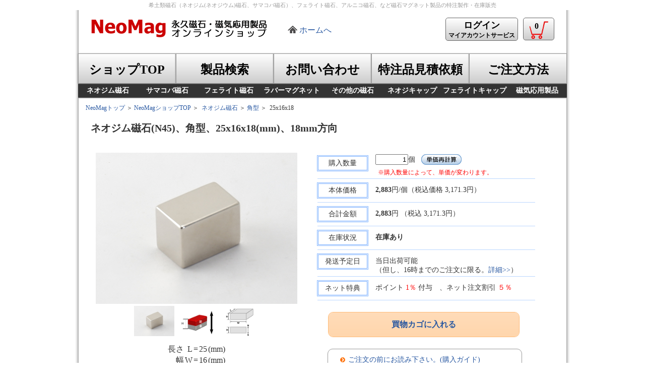

--- FILE ---
content_type: text/html; charset=utf-8
request_url: https://www.neomag.jp/shop/shoppingcart/itemdetail.php?itemno=MAG11581338891847&qty=1
body_size: 29844
content:
<!DOCTYPE HTML>
<html lang="ja">
<head>
<meta http-equiv="content-type" content="text/html; charset=utf-8_jis">
<title>永久磁石・磁気応用製品　ネオマグ株式会社 商品詳細画面 -ネオジム磁石(N45)、角型、25x16x18(mm)、18mm方向-</title>
<meta name="description" content="在庫磁石（ネオジム磁石(N45)、角型、25x16x18(mm)、18mm方向）の商品説明画面になります。数量を入力して単価再計算を押していただくと、その数量にあった単価が自動で表示されます。また、在庫状況の確認なども行えます。">
<meta name="keywords" content="磁石,マグネット,ネオジム,サマコバ,希土類,永久磁石">
<link rel="stylesheet" type="text/css" href="../../Styles/slider-pro.css">
<link rel="stylesheet" type="text/css" href="../Styles/itemdetail.css">
<link rel="stylesheet" type="text/css" href="../Styles/shop1.css">
<link rel="canonical" href="https://www.neomag.jp/shop/shoppingcart/itemdetail.php">
<link rel="icon" href="https://neomag.jp/favicon.ico">
<!-- Google Tag Manager -->
<script>(function(w,d,s,l,i){w[l]=w[l]||[];w[l].push({'gtm.start':
new Date().getTime(),event:'gtm.js'});var f=d.getElementsByTagName(s)[0],
j=d.createElement(s),dl=l!='dataLayer'?'&l='+l:'';j.async=true;j.src=
'https://www.googletagmanager.com/gtm.js?id='+i+dl;f.parentNode.insertBefore(j,f);
})(window,document,'script','dataLayer','GTM-NRH5W3F');</script>
<!-- End Google Tag Manager -->
<!-- Global site tag (gtag.js) - Google Analytics -->
<script src="https://www.googletagmanager.com/gtag/js?id=UA-1548132-1" async></script>
<script>
  window.dataLayer = window.dataLayer || [];
  function gtag(){dataLayer.push(arguments);}
  gtag('js', new Date());

  gtag('config', 'UA-1548132-1');
</script>
<!-- Global site tag (gtag.js) - Google Analytics -->
<script src="https://www.googletagmanager.com/gtag/js?id=G-R73QCHD01N" async></script>
<script>
  window.dataLayer = window.dataLayer || [];
  function gtag(){dataLayer.push(arguments);}
  gtag('js', new Date());

  gtag('config', 'G-R73QCHD01N');
</script>
<script type="text/javascript">
    (function(c,l,a,r,i,t,y){
        c[a]=c[a]||function(){(c[a].q=c[a].q||[]).push(arguments)};
        t=l.createElement(r);t.async=1;t.src="https://www.clarity.ms/tag/"+i;
        y=l.getElementsByTagName(r)[0];y.parentNode.insertBefore(t,y);
    })(window, document, "clarity", "script", "qgqgt9iq4z");
</script>
<script language="JavaScript" type="text/javascript">
//Begin CCS script
//Include Common JSFunctions @1-9D50FD3F
</script>
<script src="../../ClientI18N.php?file=Globalize.js&locale=ja-JP" type="text/javascript" charset="utf-8"></script>
<script type="text/javascript">
//End Include Common JSFunctions

//Include User Scripts @1-A87AC9EE
</script>
<script src="../../js/jquery/jquery.js" type="text/javascript"></script>
<script src="../../js/jquery/event-manager.js" type="text/javascript"></script>
<script src="../../js/jquery/selectors.js" type="text/javascript"></script>

<script language="JavaScript" src="../../js/jquery.sliderPro.min.js" type="text/javascript"></script>
<script src="item_detail_150528.js" type="text/javascript" charset="Shift-JIS"></script>
<script language="JavaScript" src="../../js/prototype.js" type="text/javascript"></script>
<script type="text/javascript">
//End Include User Scripts

//Common Script Start @1-8BFA436B
jQuery(function ($) {
    var features = { };
    var actions = { };
    var params = { };
//End Common Script Start

//items_detailButton1OnClick Event Start @-78BE2314
    actions["items_detailButton1OnClick"] = function (eventType, parameters) {
        var result = true;
//End items_detailButton1OnClick Event Start

//Custom Code @490-2A29BDB7
    // -------------------------
        var qty = document.getElementById('items_detailqty').value;
        qty = qty.replace(/[Ａ-Ｚａ-ｚ０-９]/g,function(s){
                   return String.fromCharCode(s.charCodeAt(0)-0xFEE0);
                   });
        document.getElementById('items_detailqty').value = qty;
    // -------------------------
//End Custom Code

//items_detailButton1OnClick Event End @-A5B9ECB8
        return result;
    };
//End items_detailButton1OnClick Event End

//OnUnload Event Start @-BD24B47C
    actions["OnUnload"] = function (eventType, parameters) {
        var result = true;
//End OnUnload Event Start

//Custom Code @372-2A29BDB7
        // -------------------------
        // Write your own code here.
        // -------------------------
//End Custom Code

//OnUnload Event End @-A5B9ECB8
        return result;
    };
//End OnUnload Event End

//OnLoad Event Start @-2FD76255
    actions["OnLoad"] = function (eventType, parameters) {
        var result = true;
//End OnLoad Event Start

//Custom Code @394-2A29BDB7
    // -------------------------
        $(document).ready(function($){
          $('#my-slider').sliderPro({
            width: 400,
            height: 300,
            loop: false,
            arrows: true,
            buttons: false,
            autoplay:false,
            slideDistance:0,
            thumbnailWidth: 80,
            thumbnailHeight: 60,
          });
        });
    // -------------------------
//End Custom Code

//OnLoad Event End @-A5B9ECB8
        return result;
    };
//End OnLoad Event End

//Event Binding @1-FB963B1D
    $('*:ccsControl(items_detail, Button1)').ccsBind(function() {
        this.bind("click", actions["items_detailButton1OnClick"]);
    });
    $(window).ccsBind(function() {
        this.bind("unload", actions["OnUnload"]);
    });
    $(window).ccsBind(function() {
        this.each(function(){ actions["OnLoad"].call(this); });
    });
//End Event Binding

//Common Script End @1-562554DE
});
//End Common Script End

//End CCS script
</script>
</head>
<body id="home">
<h1>希土類磁石（ネオジム(ネオジウム)磁石、サマコバ磁石）、フェライト磁石、アルニコ磁石、など磁石マグネット製品の特注製作・在庫販売</h1>
<div id="all_page">
    <div id="header"><span class="header_image2"><a href="https://www.neomag.jp/shop/"><img id="header_logo" name="header_logo" alt="永久磁石・磁気応用製品専門企業NeoMagロゴ" src="https://www.neomag.jp/Headers/images/neomaglogo2shop.gif" /></a></span><span class="homelink2"><a href="https://www.neomag.jp/">ホームへ</a></span>
  <a href="https://www.neomag.jp/shop/support/support_userlogin.php"><span class="header_Button5"><span style="FONT-SIZE: 18px">ログイン</span><br>
  マイアカウントサービス</span></a>
  
	<a href="https://www.neomag.jp/shop/shoppingcart/viewcart.php"><span class="header_Button4"><span class="bukketimage"><img src="https://www.neomag.jp/shop/images/neomag_logo6mini.png" /><span class="shopbukket">0</span></span></span></a>
</div>
  <div id="top_menu">
    <ul>
	  <li id="g_shoptop"><a href="https://www.neomag.jp/shop/"><div class="main4">ショップTOP</div></a></li>
	  <li id="g_iteminfo"><a href="https://www.neomag.jp/shop/magnets/category_search0.php"><div class="main3">製品検索</div></a></li>
	  <li id="g_inquiry"><a href="https://www.neomag.jp/shop/support/support_howtoinquiry.php"><div class="main4">お問い合わせ</div></a></li>
	  <li id="g_ordermade"><a href="https://www.neomag.jp/shop/support/support_ordermade1.php"><div class="main4">特注品見積依頼</div></a></li>
	  <li id="g_shopguide"><a href="https://www.neomag.jp/howtobuy/howtobuy_top.php"><div class="main4">ご注文方法</div></a></li>
	</ul>
  </div>
<div class="clears">
</div>
<div id="top_menu2">
    <ul>
	  <li id="g_ndfeb"><a href="http://www.neomag.jp/shop/magnets/category_top.html?cat2_id=1"><div class="sub_main1">ネオジム磁石</div></a></li>
	  <li id="g_smco"><a href="http://www.neomag.jp/shop/magnets/category_top.html?cat2_id=2"><div class="sub_main1">サマコバ磁石</div></a></li>
	  <li id="g_ferrite"><a href="http://www.neomag.jp/shop/magnets/category_top.html?cat2_id=3"><div class="sub_main2">フェライト磁石</div></a></li>
	  <li id="g_rubber"><a href="http://www.neomag.jp/shop/magnets/category_top.html?cat2_id=5"><div class="sub_main2">ラバーマグネット</div></a></li>
	  <li id="g_alnico"><a href="http://www.neomag.jp/shop/magnets/category_top2.php"><div class="sub_main1">その他の磁石</div></a></li>
	  <li id="g_ndfebcap"><a href="http://www.neomag.jp/shop/magnets/category_list1_1.php?cat2_id=7"><div class="sub_main1">ネオジキャップ</div></a></li>
	  <li id="g_ndfebcap"><a href="http://www.neomag.jp/shop/magnets/category_list1_1.php?cat2_id=8"><div class="sub_main3">フェライトキャップ</div></a></li>
	  <li id="g_tokuchu"><a href="http://www.neomag.jp/shop/magnets/category_top3.php"><div class="sub_main1">磁気応用製品</div></a></li>
	</ul>
</div>
<div class="clears"></div>
<!-- <div class="header_image3"><a href="https://www.neomag.jp/companyinfos/companynews27.html"><img src="https://www.neomag.jp/images/top_banner/2020presents4.jpg" /></a></div> -->
 
  <div id="top_navi1">
<a href="https://www.neomag.jp/">NeoMagトップ</a>&nbsp;＞&nbsp;<a href="../">NeoMagショップTOP</a>&nbsp;＞&nbsp; 
    <a href="../magnets/category_top.html?cat2_id=1">ネオジム磁石</a>&nbsp;＞&nbsp;<a href="../magnets/category_list1_2.html?cat2_id=1&shape_id=4">角型</a>&nbsp;＞&nbsp;
    
    25x16x18 
  </div>
 
  <div id="shop_main3">
    <div id="shop_category1">
      <div class="category_title3">
        ネオジム磁石(N45)、角型、25x16x18(mm)、18mm方向 
      </div>
 
    </div>
 
    
    <div id="detail_main">
      <div>
        <input type="hidden" id="items_detailedata_product_cat1_id" value="1" name="edata_product_cat1_id"><input type="hidden" id="items_detailedata_product_cat2_id" value="1" name="edata_product_cat2_id"><input type="hidden" id="items_detailedata_product_cat2_name" value="ネオジム磁石" name="edata_product_cat2_name"><input type="hidden" id="items_detailshape_id" value="4" name="edata_product_shape_id"><input type="hidden" id="items_detailedata_product_shape_name" value="角型" name="edata_product_shape_name">
      </div>
 
      <div id="itemdetail1">
        <div id="itemdetail12">
          <div class="detail_image1">
            <div class='slider-pro' id='my-slider'><div class='sp-slides'><div class='sp-slide'><img width='400px' height='300px' class='sp-image' src='../../images_up/MAG115813388918471.jpg' /></div><div class='sp-slide'><img width='400px' height='300px' class='sp-image' src='../../images_up/MAG115813388918472.jpg' /></div><div class='sp-slide'><img width='400px' height='300px' class='sp-image' src='../../images/item_zu/kaku001.gif' /></div></div><div class='sp-thumbnails'><img width='80px' class='sp-thumbnail' src='../../images_up/MAG115813388918471.jpg' /><img width='80px' class='sp-thumbnail' src='../../images_up/MAG115813388918472.jpg' /><img width='80px' class='sp-thumbnail' src='../../images/item_zu/kaku001.gif' /></div></div> 
          </div>
 
          <div class="size_view">
            <div class="size_text1">
              <input type="hidden" id="items_detailedata_product_pic_tag" value="&lt;table&gt;&lt;tr&gt;&lt;th&gt;長さ&lt;/th&gt;&lt;th&gt;L&lt;/th&gt;&lt;td&gt;=&lt;/td&gt;&lt;th&gt;[size1]&lt;/th&gt;&lt;td&gt;(mm)&lt;/td&gt;&lt;/tr&gt;&lt;tr&gt;&lt;th&gt;幅&lt;/th&gt;&lt;th&gt;W&lt;/th&gt;&lt;td&gt;=&lt;/td&gt;&lt;th&gt;[size2]&lt;/th&gt;&lt;td&gt;(mm)&lt;/td&gt;&lt;/tr&gt;&lt;tr&gt;&lt;th&gt;高さ&lt;/th&gt;&lt;th&gt;H&lt;/th&gt;&lt;td&gt;=&lt;/td&gt;&lt;th&gt;[size3]&lt;/th&gt;&lt;td&gt;(mm)&lt;/td&gt;&lt;/tr&gt;&lt;/table&gt;" name="edata_product_pic_tag"><input type="hidden" id="items_detailedata_product_pic_url" value="https://www.neomag.jp/images/item_zu/kaku001.gif" name="edata_product_pic_url"><input type="hidden" id="items_detailedata_product_size1" value="25" name="edata_product_size1"><input type="hidden" id="items_detailedata_product_size2" value="16" name="edata_product_size2"><input type="hidden" id="items_detailedata_product_size3" value="18" name="edata_product_size3"><input type="hidden" id="items_detailedata_product_size4" value="0" name="edata_product_size4"><input type="hidden" id="items_detailedata_product_size5" value="0" name="edata_product_size5"><input type="hidden" id="items_detailedata_product_magdir_id" value="3" name="edata_product_magdir_id"><input type="hidden" id="items_detailsys_if_id" value="1" name="sys_if_id"><table><tr><th>長さ</th><th>L</th><td>=</td><th>25</th><td>(mm)</td></tr><tr><th>幅</th><th>W</th><td>=</td><th>16</th><td>(mm)</td></tr><tr><th>高さ</th><th>H</th><td>=</td><th>18</th><td>(mm)</td></tr></table> 
            </div>
 
          </div>
 
        </div>
 
        <div id="itemdetail5">
          <dl class="accordion">
            <dt>製品詳細 </dt>
 
            <dd>
            <div id="itemdetail11">
              <table>
                <tr>
                  <td>
                    <div class="text1">
                      種類 
                    </div>
 </td> 
                  <td>
                    <div class="text2">
                      ： 
                    </div>
 </td> 
                  <td>
                    <div class="text3">
                      ネオジム磁石 
                    </div>
 </td> 
                </tr>
 
                <tr>
                  <td>
                    <div class="text1">
                      形状 
                    </div>
 </td> 
                  <td>
                    <div class="text2">
                      ： 
                    </div>
 </td> 
                  <td>
                    <div class="text3">
                      角型 
                    </div>
 </td> 
                </tr>
 
                <tr>
                  <td>
                    <div class="text1">
                      寸法 
                    </div>
 </td> 
                  <td>
                    <div class="text2">
                      ： 
                    </div>
 </td> 
                  <td>
                    <div class="text3">
                      25x16x18 
                    </div>
 </td> 
                </tr>
 
                <tr>
                  <td>
                    <div class="text1">
                      寸法公差 
                    </div>
 </td> 
                  <td>
                    <div class="text2">
                      ： 
                    </div>
 </td> 
                  <td>
                    <div class="text3">
                      L(±0.1) x W(±0.1) x H(±0.1)&nbsp;(mm)<input type="hidden" id="items_detailmag" value="1" name="mag"><input type="hidden" id="items_detailedata_product_tole1" value="±0.1" name="edata_product_tole1"><input type="hidden" id="items_detailedata_product_tole2" value="±0.1" name="edata_product_tole2"><input type="hidden" id="items_detailedata_product_tole3" value="±0.1" name="edata_product_tole3"><input type="hidden" id="items_detailedata_product_tole4" value="" name="edata_product_tole4"><input type="hidden" id="items_detailedata_product_tole5" value="" name="edata_product_tole5">
                    </div>
 </td> 
                </tr>
 
                <tr>
                  <td>
                    <div class="text1">
                      表面処理 
                    </div>
 </td> 
                  <td>
                    <div class="text2">
                      ： 
                    </div>
 </td> 
                  <td>
                    <div class="text3">
                      Niメッキ(NiCuNi)<input type="hidden" id="items_detailedata_product_coating_id" value="1" name="edata_product_coating_id">
                    </div>
 </td> 
                </tr>
 
                <tr>
                  <td>
                    <div class="text1">
                      表面磁束密度 
                    </div>
 </td> 
                  <td>
                    <div class="text2">
                      ： 
                    </div>
 </td> 
                  <td>
                    <div class="text3">
                      5,500&nbsp;G / 550&nbsp;mT 
                    </div>
 </td> 
                </tr>
 
                <tr>
                  <td>
                    <div class="text1">
                      吸着力  
                    </div>
 </td> 
                  <td>
                    <div class="text2">
                      ： 
                    </div>
 </td> 
                  <td>
                    <div class="text3">
                      20&nbsp;kgf 
                    </div>
 </td> 
                </tr>
 
                <tr>
                  <td>
                    <div class="text1">
                      材質記号 
                    </div>
 </td> 
                  <td>
                    <div class="text2">
                      ： 
                    </div>
 </td> 
                  <td>
                    <div class="text3">
                      N45<input type="hidden" id="items_detailedata_product_grade_id" value="5" name="edata_product_grade_id">
                    </div>
 </td> 
                </tr>
 
                <tr>
                  <td>
                    <div class="text1">
                      限界使用温度 
                    </div>
 </td> 
                  <td>
                    <div class="text2">
                      ： 
                    </div>
 </td> 
                  <td>
                    <div class="text3">
                      120℃ 
                    </div>
 </td> 
                </tr>
 
                
                
                <tr>
                  <td>
                    <div class="text1">
                      ミスミ型番 
                    </div>
 </td> 
                  <td>
                    <div class="text2">
                      ： 
                      <div>
                      </div>
 
                    </div>
 </td> 
                  <td>
                    <div class="text3">
                      NOS660 
                    </div>
 </td> 
                </tr>
 
              </table>
 
            </div>
 
            <!-- itemdetail11 end -->
            </dd>
 
          </dl>
 
          
          <div id="itemdetail9">
            <div class="buttonShiyou">
              <input type="hidden" id="items_detailPanel5itemno2" value="MAG11581338891847" name="itemno2"><a href="../../mag_navi/items_spec.php?itemno=MAG11581338891847" target="_blank">製品仕様詳細はこちら</a> 
            </div>
 
          </div>
 
          
          <div id="itemdetail9">
            <div class="buttonShiyou">
              <input type="hidden" id="items_detailPanel6itemno3" value="MAG11581338891847" name="itemno3"><a href="drawing_pdf.php?itemno=MAG11581338891847" target="_blank">製品図面はこちら</a> 
            </div>
 
          </div>
 
          <!-- itemdetail9 end -->
        </div>
 
        <!-- itemdetail5 end -->
      </div>
 
      <div id="itemdetail6">
        <div id="itemdetail2">
          <table cellspacing="0" cellpadding="0" border="0">
            <form method="get" name="qty" action="itemdetail.php">
              <tr>
                <td>
                  <div class="kago_title1">
                    購入数量 
                  </div>
 </td> 
                <td>
                  <div class="kago_text3">
                    <input type="text" id="items_detailqty" style="TEXT-ALIGN: right" size="6" value="1" name="qty">個<input type="hidden" id="items_detailitemno" value="MAG11581338891847" name="itemno">&nbsp; 
                  </div>
 
                  <input type="image" id="items_detailButton1" src="../images/ButtonSaikeisan.gif" align="absMiddle" value="Button1">
                  <div class="kago_text2">
                    ※購入数量によって、単価が変わります。 
                  </div>
 </td> 
              </tr>
 
              
            </form>
 
            <form id="items_detail" method="post" name="items_detail" action="itemdetail.php?itemno=MAG11581338891847&amp;qty=1&amp;ccsForm=items_detail%3AEdit">
              <tr>
                <td>
                  <div class="kago_title1">
                    本体価格 
                  </div>
 </td> 
                <td>
                  <div class="kago_text1">
                    <span id="net_prices" style="FONT-WEIGHT: bold">2,883</span><input type="hidden" id="items_detailsub_net_price" value="" name="sub_net_price">円/個（税込価格&nbsp;3,171.3円）<input type="hidden" id="items_detailmaxqty" value="1000" name="maxqty"><input type="hidden" id="items_detailmaxamoney" value="100000" name="maxmoney">
                  </div>
 </td> 
              </tr>
 
              <tr>
                <td>
                  <div class="kago_title1">
                    合計金額 
                  </div>
 </td> 
                <td>
                  <div class="kago_text1">
                    <span id="net_total_prices" style="FONT-WEIGHT: bold">2,883</span>円 （税込 3,171.3円） 
                  </div>
 </td> 
              </tr>
 
              <tr>
                <td>
                  <div class="kago_title1">
                    在庫状況 
                  </div>
 </td> 
                <td>
                  <div class="kago_text1">
                    <span style='font-weight:bold;'>在庫あり</span><font color="red"></font> 
                  </div>
 </td> 
              </tr>
 
              <tr>
                <td>
                  <div class="kago_title1">
                    発送予定日 
                  </div>
 </td> 
                <td>
                  <div class="kago_text1">
                    当日出荷可能<br />（但し、16時までのご注文に限る。<a href='../support/shoppingguide.php#5'>詳細>></a>）<input type="hidden" id="items_detailstock" value="2" name="stock">
                  </div>
 </td> 
              </tr>
 
              <tr>
                <td>
                  <div class="kago_title1">
                    ネット特典 
                  </div>
 </td> 
                <td>
                  <div class="kago_text1">
                    ポイント <font color="red">1％</font> 付与　、ネット注文割引 <font color="red">５％</font><input type="hidden" id="items_detailforce2" value="20" name="force2"><input type="hidden" id="items_detailforce_type" value="1" name="force_type">
                  </div>
 </td> 
              </tr>
 
            </table>
 
          </div>
 
          <!-- itemdetail2 end -->
          
          <div id="itemdetail10">
<a href="javascript:void(0)" onclick="insert_item_cart(); return false;">
            <div class="text1">
              買物カゴに入れる 
            </div>
 </a> 
          </div>
 
          
          <!-- itemdetai10 end -->
          <div id="itemdetail8">
            <ul>
              <li><a href="../support/shoppingguide.php">ご注文の前にお読み下さい。(購入ガイド)</a> </li>
 
              <li><a href="../support/shoppingguide.php#10">返品に関するお知らせ</a> </li>
 
              <li><a href="../support/support_iteminquiry.php?itemno=MAG11581338891847">この商品についてお問い合わせ</a> </li>
 
              <li><a href="../support/support_iteminquiry_mitsu.php?itemno=MAG11581338891847">この商品の見積り依頼</a> </li>
 
            </ul>
 
          </div>
 
          <!-- itemdetail8 end -->
          <div id="itemdetail7">
            <div class="text1">
              <font color="red">※</font>表面磁束密度と吸着力の値は参考値です。 
            </div>
 
            <div class="text1">
              <font color="red">※</font>測定方法は<a href="../support/gauss_force_measurement.php" target="_blank">こちら</a>をご参照下さい。 
            </div>
 
            <div class="text1">
              <font color="red">※</font>単価は原材料価格により変動する場合がございます。前回、ご参照された単価と異なる場合がございます。予めご了承ください。 
            </div>
 
          </div>
 
          <!-- itemdetail7 end -->
        </form>
 
      </div>
 
      <!-- itemdetail6 end -->
    </div>
 
  </div>
 
  <div class="clears">
  </div>
 <div id="footer">
  <table class="footer_table1">
	<tr>
	  <td>
	    <div class="footer_title1"><a href="https://www.neomag.jp/">TOP</a></div>
	  </td>
	  <td>
	    <div class="footer_title1"><a href="https://www.neomag.jp/products_navi/products_navi_top.html">製品一覧</a></div>
		<ul class="footer_ul1">
		  <li><a href="https://www.neomag.jp/products_navi/ndfeb/ndfeb_introduction.html">ネオジム磁石</a></li>
		  <li><a href="https://www.neomag.jp/products_navi/smco/smco_introduction.html">サマコバ磁石</a></li>
		  <li><a href="https://www.neomag.jp/products_navi/ferrite/ferrite_introduction.html">フェライト磁石</a></li>
		  <li><a href="https://www.neomag.jp/products_navi/alnico/alnico_introduction.html">アルニコ磁石</a></li>
		  <li><a href="https://www.neomag.jp/products_navi/rubber/rubber_introduction.html">ラバーマグネット</a></li>
		  <li><a href="https://www.neomag.jp/products_navi/ndfebBond/ndfebBond_introduction.html">ネオジムボンド磁石</a></li>
		  <li>&nbsp;</li>
		  <li><a href="https://www.neomag.jp/products_navi/products_navi_top.html#oyotop">磁気応用製品一覧</a></li>
		</ul>
	  </td>
	  <td>
	    <div class="footer_title1"><a href="https://www.neomag.jp/mag_navi/magnavi_top.html">磁石ナビ</a></div>
		<ul class="footer_ul1">
		  <li><a href="https://www.neomag.jp/mag_navi/magnavi_top.html#mame">磁石豆知識</a></li>
		  <li><a href="https://www.neomag.jp/mag_navi/magnavi_top.html#kiso">磁石の基礎データ集</a></li>
		  <li><a href="https://www.neomag.jp/mag_navi/magnavi_top.html#tool">磁石・設計選定ツール各種</a></li>
		  <li><a href="https://www.neomag.jp/mag_navi/magnavi_top.html#tokei">磁石関係統計資料集</a></li>
		  <li><a href="https://www.neomag.jp/mag_navi/glossary/glossary_top.php">磁石・磁気の用語辞典</a></li>
		  <li><a href="https://www.neomag.jp/mag_navi/history/history_top.html">磁石の歴史</a></li>
		  <li><a href="https://www.neomag.jp/neomag_quiz/quiz_index.php">磁石の実力診断クイズ</a></li>
		  <li><a href="https://www.neomag.jp/mag_navi/magnavi_top.html#ohanashi">磁石のお話</a></li>
		</ul>
	  </td>
	  <td>
	    <div class="footer_title1"><a href="https://www.neomag.jp/support/support_top.html">サポート</a></div>
		<ul class="footer_ul1">
		  <li><a href="https://www.neomag.jp/support/support_howtoinquiry.php">問い合わせフォーム</a></li>
		  <li><a href="https://www.neomag.jp/shop/support/support_ordermade1.php">特注品見積依頼フォーム</a></li>
		  <li><a href="https://www.neomag.jp/support/qa_top.html">よくあるご質問一覧（Ｑ＆Ａ集）</a></li>
		  <li><a href="https://www.neomag.jp/support/support_largeclient.html">量産・継続取引のお客様</a></li>
		  <li><a href="https://www.neomag.jp/support/support_pubusers.html">学校・研究機関のお客様</a></li>
		  <li><a href="https://www.neomag.jp/support/support_purchase.html">スポット購入のお客様</a></li>
		  <li><a href="https://www.neomag.jp/support/support_magnet_install.html">磁石の組み込み作業</a></li>
		  <li><a href="https://www.neomag.jp/support/support_notice.html">磁石製品取扱注意事項</a></li>
		  <li><a href="https://www.neomag.jp/support/support_window.html">技術サポート窓口</a></li>
		</ul>
	  </td>
	  <td rowspan="2">
	    <div class="footer_title1"><a href="https://www.neomag.jp/companyinfos/companyinfo_top.html">会社概要</a></div>
		<ul class="footer_ul1">
		  <li><a href="https://www.neomag.jp/companyinfos/companyinfo.html">会社概要</a></li>
		  <li><a href="https://www.neomag.jp/companyinfos/map.html">会社へのアクセス</a></li>
		  <li><a href="https://www.neomag.jp/companyinfos/qualitypolicy.html">会社の品質・環境・遵法・人権方針</a></li>
		  <li><a href="https://www.neomag.jp/companyinfos/privacypolicy.html">個人情報保護方針</a></li>
		  <li><a href="https://www.neomag.jp/companyinfos/companyappeal.html">当社の特色</a></li>
		</ul>
		<div class="footer_title1"><a href="https://www.neomag.jp/sitemap.html">サイトマップ</a></div>
	  </td>
	</tr>
	<tr>
	  <td colspan="5" class="footer_td1"><div class="footer_text1">NeoMagサイトは、Internet Explorer 8.x, 9.x, 10.x、Firefox9.x以降、Chrome 16.x以降以降のブラウザでご覧いただくことをお勧めいたします。</div>
	  <div class="footer_text1">Copyright(C) ネオマグ株式会社(NeoMag Co., Ltd.)ALL RIGHTS RESERVED.無断転写・転載を禁じます。</div></td>
	</tr>
  </table>
</div> 
</div>
</body>
</html>

--- FILE ---
content_type: text/css
request_url: https://www.neomag.jp/shop/Styles/itemdetail.css
body_size: 20510
content:
/* CSS Document */
#detail_main {
	margin:20px auto;
	width:980px;
}
#itemdetail_fullname {
	margin:5px auto;
	width:90%;
	font-weight:bold;
	font-size:20px;
	padding-bottom:10px;
	border-bottom:1px dashed #999999;
}
#itemdetail1 {
	float:left;
	width:49%;
	padding:10px 0px;
}
@media print {
	#detail_main {
		margin:20px 10px 20px 10px;
	}
	.detail_image1 {
		display:none;
	}
	#footer {
		display:none;
	}
	h1 {
		display:none;
	}
	#all_page{
		height:600px;
	}
	#top_menu {
		display:none;
	}
	#top_menu2 {
		display:none;
	}
}
.size_view {
	text-align:center;
	margin:15px auto 0 auto;
	width:100%;
	padding-left:0px;
}
.size_text1 {
	padding:0px 0px 0px 0px;
	font-size:16px;
	line-height:20px;
	width:100%;
}
.size_text1 table {
	margin:0 auto;
	border-collapse:collapse;
	border:0px;
}
.size_text1 th {
	text-align:right;
}
.size_text1 td {
	text-align:left;
}
#itemdetail2 {
	width:98%;
}
#itemdetail2 table {
	width:92%;
}
#itemdetail2 td {
	border-bottom:1px solid #BBD7FF;
}
#itemdetail2 .kago_title1 {

	border:1px solid #FFFFFF;
	margin:8px auto;
	text-align:center;
	font-size:14px;
	font-weight:none;
	font-family:���C���I;
	padding:5px 10px;

	/*IE 7 AND 8 DO NOT SUPPORT BORDER RADIUS*/
	filter: progid:DXImageTransform.Microsoft.gradient(startColorstr = '#9bc4ff', endColorstr = '#0054d2');
	/*INNER ELEMENTS MUST NOT BREAK THIS ELEMENTS BOUNDARIES*/
	/*Element must have a height (not auto)*/
	/*All filters must be placed together*/
	-ms-filter: "progid:DXImageTransform.Microsoft.gradient(startColorstr = '#9bc4ff', endColorstr = '#0054d2')";
	/*Element must have a height (not auto)*/
	/*All filters must be placed together*/
	/*background-image: -moz-linear-gradient(top, #FFFFFF, #E6F0FF);
	background-image: -ms-linear-gradient(top, #FFFFFF, #E6F0FF);
	background-image: -o-linear-gradient(top, #FFFFFF, #E6F0FF);
	background-image: -webkit-gradient(linear, center top, center bottom, from(#FFFFFF), to(#E6F0FF));
	background-image: -webkit-linear-gradient(top, #FFFFFF, #E6F0FF);
	background-image: linear-gradient(top, #FFFFFF, #E6F0FF);
	-moz-background-clip: padding;
	-webkit-background-clip: padding-box;
	background-clip: padding-box;*/
	box-shadow: 0 0 0 1px #88B8FF,
		0 0 0 1px #79AEFF inset ;
	/*Use "background-clip: padding-box" when using rounded corners to avoid the gradient bleeding through the corners*/
	/*--IE9 WILL PLACE THE FILTER ON TOP OF THE ROUNDED CORNERS--*/
	opacity: 1;
	-ms-filter: progid:DXImageTransform.Microsoft.Alpha(Opacity = 75);
	/*-ms-filter must come before filter*/
	filter: alpha(opacity = 75);
	/*INNER ELEMENTS MUST NOT BREAK THIS ELEMENTS BOUNDARIES*/
	/*All filters must be placed together*/

}
#itemdetail2 .kago_text1 {
	font-size:14px;
	padding:5px 8px 3px 15px;
	margin-top:8px;
}
#itemdetail2 .kago_text2 {
	font-size:12px;
	padding:3px 8px 3px 20px;
	color:#FF0000;
	clear:both;
}
#itemdetail2 .kago_text3 {
	font-size:14px;
	padding:5px 8px 3px 15px;
	float:left;
}
#itemdetail2 .kago_text4 {
	font-size:14px;
	padding:2px 8px 2px 8px;
	float:left;
	
	border-radius:5px;
	border:1px solid #88B8FF;
	margin:3px 0px 3px 8px;
	text-align:center;
	font-family:���C���I;
	
	-moz-border-radius: 10px;
	-webkit-border-radius: 10px;
	border-radius: 10px;
	-moz-border-radius: 10px;
	-webkit-border-radius: 10px;
	border-radius: 10px;
	-moz-border-radius: 10px;
	-webkit-border-radius: 10px;
	border-radius: 10px;
	/*IE 7 AND 8 DO NOT SUPPORT BORDER RADIUS*/
	filter: progid:DXImageTransform.Microsoft.gradient(startColorstr = '#9bc4ff', endColorstr = '#0054d2');
	/*INNER ELEMENTS MUST NOT BREAK THIS ELEMENTS BOUNDARIES*/
	/*Element must have a height (not auto)*/
	/*All filters must be placed together*/
	-ms-filter: "progid:DXImageTransform.Microsoft.gradient(startColorstr = '#9bc4ff', endColorstr = '#0054d2')";
	/*Element must have a height (not auto)*/
	/*All filters must be placed together*/
	background-image: -moz-linear-gradient(top, #FFFFFF, #E6F0FF);
	background-image: -ms-linear-gradient(top, #FFFFFF, #E6F0FF);
	background-image: -o-linear-gradient(top, #FFFFFF, #E6F0FF);
	background-image: -webkit-gradient(linear, center top, center bottom, from(#FFFFFF), to(#E6F0FF));
	background-image: -webkit-linear-gradient(top, #FFFFFF, #E6F0FF);
	background-image: linear-gradient(top, #FFFFFF, #E6F0FF);
	-moz-background-clip: padding;
	-webkit-background-clip: padding-box;
	background-clip: padding-box;
	/*Use "background-clip: padding-box" when using rounded corners to avoid the gradient bleeding through the corners*/
	/*--IE9 WILL PLACE THE FILTER ON TOP OF THE ROUNDED CORNERS--*/
	opacity: 1;
	-ms-filter: progid:DXImageTransform.Microsoft.Alpha(Opacity = 75);
	/*-ms-filter must come before filter*/
	filter: alpha(opacity = 75);
	/*INNER ELEMENTS MUST NOT BREAK THIS ELEMENTS BOUNDARIES*/
	/*All filters must be placed together*/
}
#itemdetail2 .kago_text4:hover {
	background-image: -moz-linear-gradient(top, #E6F0FF, #BBD7FF);
	background-image: -ms-linear-gradient(top, #E6F0FF, #BBD7FF);
	background-image: -o-linear-gradient(top, #E6F0FF, #BBD7FF);
	background-image: -webkit-gradient(linear, center top, center bottom, from(#E6F0FF), to(#BBD7FF));
	background-image: -webkit-linear-gradient(top, #E6F0FF, #BBD7FF);
	background-image: linear-gradient(top, #E6F0FF, #BBD7FF);
}
#items_detailButton1 {
	padding-top:5px;
}
#itemdetail3 {
	float:left;
	width:40%;
	border:1px solid #88B8FF;
	border-radius:5px;
	margin:20px 0px 0px 5px;
}
#itemdetail3 .kago_title1 {
	width:94%;
	border-radius:5px;
	border:1px solid #88B8FF;
	margin:5px auto;
	text-align:center;
	font-size:16px;
	font-weight:bold;
	font-family:���C���I;
	padding:5px 0px;
	-moz-border-radius: 3px;
	-webkit-border-radius: 3px;
	border-radius: 3px;
	-moz-border-radius: 3px;
	-webkit-border-radius: 3px;
	border-radius: 3px;
	-moz-border-radius: 3px;
	-webkit-border-radius: 3px;
	border-radius: 3px;
	/*IE 7 AND 8 DO NOT SUPPORT BORDER RADIUS*/
	filter: progid:DXImageTransform.Microsoft.gradient(startColorstr = '#9bc4ff', endColorstr = '#0054d2');
	/*INNER ELEMENTS MUST NOT BREAK THIS ELEMENTS BOUNDARIES*/
	/*Element must have a height (not auto)*/
	/*All filters must be placed together*/
	-ms-filter: "progid:DXImageTransform.Microsoft.gradient(startColorstr = '#9bc4ff', endColorstr = '#0054d2')";
	/*Element must have a height (not auto)*/
	/*All filters must be placed together*/
	background-image: -moz-linear-gradient(top, #C2DBFF, #88B8FF);
	background-image: -ms-linear-gradient(top, #C2DBFF, #88B8FF);
	background-image: -o-linear-gradient(top, #C2DBFF, #88B8FF);
	background-image: -webkit-gradient(linear, center top, center bottom, from(#C2DBFF), to(#88B8FF));
	background-image: -webkit-linear-gradient(top, #C2DBFF, #88B8FF);
	background-image: linear-gradient(top, #C2DBFF, #88B8FF);
	-moz-background-clip: padding;
	-webkit-background-clip: padding-box;
	background-clip: padding-box;
	/*Use "background-clip: padding-box" when using rounded corners to avoid the gradient bleeding through the corners*/
	/*--IE9 WILL PLACE THE FILTER ON TOP OF THE ROUNDED CORNERS--*/
	opacity: 0.75;
	-ms-filter: progid:DXImageTransform.Microsoft.Alpha(Opacity = 75);
	/*-ms-filter must come before filter*/
	filter: alpha(opacity = 75);
	/*INNER ELEMENTS MUST NOT BREAK THIS ELEMENTS BOUNDARIES*/
	/*All filters must be placed together*/

}
#itemdetail3 .kago_text1 {
	padding:15px 5px 0px 20px;
	font-size:16px;
	font-weight:bold;
}
#itemdetail3 .kago_image1 {
	padding:15px 5px 8px 5px;
	text-align:center;
}
#itemdetail3 .kago_image1 img {
	width:90%;
}
#itemdetail4 {
	float:left;
	width:45%;
	padding:10px 20px 10px 20px;
	line-height:24px;
}
#itemdetail4 ul {
	list-style:none;
	margin:0px;
	padding:0px 0px 0px 10px;
}
#itemdetail4 li {
	padding:12px 0px 0px 18px;
	background-image:url(../images/tip02.gif);
	background-repeat:no-repeat;
	background-position:0px 15px;
	background-size:12px 12px;
}
#itemdetail5 {
	width:98%;
	margin:10px auto;
}
#itemdetail5 .text1 {
	font-size:14px;
	text-align:left;
	padding:4px 0px;
	white-space:nowrap;
}
#itemdetail5 .text2 {
	font-size:14px;
	text-align:center;
	padding:0px;
}
#itemdetail5 .text3 {
	font-size:14px;
	text-align:left;
	padding:4px 0px 4px 5px;
}
#itemdetail5 .text4 {
	font-size:14px;
	text-align:left;
	padding:4px 0px 4px 5px;
}
#itemdetail5 .text4 li{
	list-style-type:none;
}
#itemdetail6 {
	float:left;
	width:49%;
	margin:8px 0px;
}
#itemdetail7 {
	float:left;
	width:85%;
	padding:10px 20px 10px 20px;
	line-height:24px;
}
#itemdetail7 .text1 {
	font-size:14px;
	padding:0px 0px 0px 0px;
}
#itemdetail7 .text2 {
	font-size:14px;
	padding:0px 0px 20px 0px;
}
#itemdetail8 {
	width:80%;
	clear:both;
	border:1px solid #999;
	margin:0px 0 0 20px;
	padding-bottom:12px;
	
	-moz-border-radius: 3px;
	-webkit-border-radius: 3px;
	border-radius: 10px;

}
#itemdetail8 ul {
	list-style:none;
	margin:0px;
	padding:0px 0px 0px 10px;
}
#itemdetail8 li {
	font-size:14px;
	padding:12px 0px 0px 30px;
	background-image:url(../images/tip01.gif);
	background-repeat:no-repeat;
	background-position:12px 15px;
	background-size:12px 12px;
	width:95%;
	margin:0 auto;
}
#itemdetail9 {
	margin:10px auto 0px auto;
	width:60%;
}
#itemdetail9 .buttonShiyou{
	padding:10px 15px 10px 15px;
	font-size:16px;
	font-weight:bold;
	
	border-radius:5px;
	border:1px solid #88B8FF;
	margin:3px auto;
	text-align:center;
	font-family:���C���I;
	width:80%;
	
	-moz-border-radius: 10px;
	-webkit-border-radius: 10px;
	border-radius: 10px;
	-moz-border-radius: 10px;
	-webkit-border-radius: 10px;
	border-radius: 10px;
	-moz-border-radius: 10px;
	-webkit-border-radius: 10px;
	border-radius: 10px;
	/*IE 7 AND 8 DO NOT SUPPORT BORDER RADIUS*/
	filter: progid:DXImageTransform.Microsoft.gradient(startColorstr = '#9bc4ff', endColorstr = '#0054d2');
	/*INNER ELEMENTS MUST NOT BREAK THIS ELEMENTS BOUNDARIES*/
	/*Element must have a height (not auto)*/
	/*All filters must be placed together*/
	-ms-filter: "progid:DXImageTransform.Microsoft.gradient(startColorstr = '#9bc4ff', endColorstr = '#0054d2')";
	/*Element must have a height (not auto)*/
	/*All filters must be placed together*/
	background-image: -moz-linear-gradient(top, #FFFFFF, #E6F0FF);
	background-image: -ms-linear-gradient(top, #FFFFFF, #E6F0FF);
	background-image: -o-linear-gradient(top, #FFFFFF, #E6F0FF);
	background-image: -webkit-gradient(linear, center top, center bottom, from(#FFFFFF), to(#E6F0FF));
	background-image: -webkit-linear-gradient(top, #FFFFFF, #E6F0FF);
	background-image: linear-gradient(top, #FFFFFF, #E6F0FF);
	-moz-background-clip: padding;
	-webkit-background-clip: padding-box;
	background-clip: padding-box;
	/*Use "background-clip: padding-box" when using rounded corners to avoid the gradient bleeding through the corners*/
	/*--IE9 WILL PLACE THE FILTER ON TOP OF THE ROUNDED CORNERS--*/
	opacity: 1;
	-ms-filter: progid:DXImageTransform.Microsoft.Alpha(Opacity = 75);
	/*-ms-filter must come before filter*/
	filter: alpha(opacity = 75);
	/*INNER ELEMENTS MUST NOT BREAK THIS ELEMENTS BOUNDARIES*/
	/*All filters must be placed together*/
}
#itemdetail9 .buttonShiyou:hover {
	background-image: -moz-linear-gradient(top, #E6F0FF, #BBD7FF);
	background-image: -ms-linear-gradient(top, #E6F0FF, #BBD7FF);
	background-image: -o-linear-gradient(top, #E6F0FF, #BBD7FF);
	background-image: -webkit-gradient(linear, center top, center bottom, from(#E6F0FF), to(#BBD7FF));
	background-image: -webkit-linear-gradient(top, #E6F0FF, #BBD7FF);
	background-image: linear-gradient(top, #E6F0FF, #BBD7FF);
}

#itemdetail10 {
	margin:20px auto 20px auto;
	float:left;
	width:88%;
}
#itemdetail10 .text1{
	padding:15px 20px 15px 20px;
	font-size:16px;
	font-weight:bold;
	
	border-radius:5px;
	border:1px solid #FFBB77;
	margin:3px auto;
	text-align:center;
	font-family:���C���I;
	width:80%;
	
	-moz-border-radius: 10px;
	-webkit-border-radius: 10px;
	border-radius: 10px;
	-moz-border-radius: 10px;
	-webkit-border-radius: 10px;
	border-radius: 10px;
	-moz-border-radius: 10px;
	-webkit-border-radius: 10px;
	border-radius: 10px;
	/*IE 7 AND 8 DO NOT SUPPORT BORDER RADIUS*/
	filter: progid:DXImageTransform.Microsoft.gradient(startColorstr = '#9bc4ff', endColorstr = '#0054d2');
	/*INNER ELEMENTS MUST NOT BREAK THIS ELEMENTS BOUNDARIES*/
	/*Element must have a height (not auto)*/
	/*All filters must be placed together*/
	-ms-filter: "progid:DXImageTransform.Microsoft.gradient(startColorstr = '#9bc4ff', endColorstr = '#0054d2')";
	/*Element must have a height (not auto)*/
	/*All filters must be placed together*/
	background-image: -moz-linear-gradient(top, #FFDCB9, #FFD6AC);
	background-image: -ms-linear-gradient(top, #FFDCB9, #FFD6AC);
	background-image: -o-linear-gradient(top, #FFDCB9, #FFD6AC);
	background-image: -webkit-gradient(linear, center top, center bottom, from(#FFDCB9), to(#FFD6AC));
	background-image: -webkit-linear-gradient(top, #FFDCB9, #FFD6AC);
	background-image: linear-gradient(top, #FFDCB9, #FFD6AC);
	-moz-background-clip: padding;
	-webkit-background-clip: padding-box;
	background-clip: padding-box;
	/*Use "background-clip: padding-box" when using rounded corners to avoid the gradient bleeding through the corners*/
	/*--IE9 WILL PLACE THE FILTER ON TOP OF THE ROUNDED CORNERS--*/
	opacity: 1;
	-ms-filter: progid:DXImageTransform.Microsoft.Alpha(Opacity = 75);
	/*-ms-filter must come before filter*/
	filter: alpha(opacity = 75);
	/*INNER ELEMENTS MUST NOT BREAK THIS ELEMENTS BOUNDARIES*/
	/*All filters must be placed together*/
}
#itemdetail10 .text1:hover {
	background-image: -moz-linear-gradient(top, #FFDCB9, #FFC184);
	background-image: -ms-linear-gradient(top, #FFDCB9, #FFC184);
	background-image: -o-linear-gradient(top, #FFDCB9, #FFC184);
	background-image: -webkit-gradient(linear, center top, center bottom, from(#FFDCB9), to(#FFC184));
	background-image: -webkit-linear-gradient(top, #FFDCB9, #FFC184);
	background-image: linear-gradient(top, #FFDCB9, #FFC184);
	color:#000000;
}
#itemdetail10 .text1 a {
	display:block;
	position:absolute;
	top:0;
	left:0;
	width:100%;
	height:100%;
}
#itemdetail11 {
	width:100%;
	margin:0px 0px 0px 0px;
	line-height:16px;
}
#itemdetail11 table {
	width:100%;
	margin:0 auto;
	border-collapse:collapse;
	border-left:1px solid #BBD7FF;
	border-right:1px solid #BBD7FF;
}
#itemdetail11 td {
	border-bottom:1px solid #BBD7FF;
	height:25px;
}
#itemdetail11 .title1 {

	padding:3px 0px 3px 10px;
	font-weight:bold;
	font-size:14px;
}
#itemdetail11 .text1 {
	width:100%;
	text-align:right;
}
#itemdetail11 .text2 {
	width:100%;
	text-align:center;
}
#itemdetail11 .text3 {
	width:100%;
	text-align:left;
}
#itemdetail11 .text4 {
	width:90%;
	text-align:left;
	padding:5px 10px 5px 10px;
}
#itemdetail11 .text4 table{
	border:0px;
}
#itemdetail11 .text4 td{
	border:0px;
}
#itemdetail12 {
	margin:0 auto;
	width:98%;
	display:inline;
	zoom:1;
}
#itemdetail13 {
	margin:20px auto 20px auto;
	float:left;
	width:88%;
	text-align:center;
	color:#FF0000;
	font-size:14px;
}
.itemdetail_border1 {
	margin:10px auto;
	height:10px;
	width:90%;
	clear:both;
	border-bottom:1px dashed #999999;
}

.navi_menu {
	font-size:12px;
	padding-top:10px;
	padding-bottom:15px;
	padding-left:40px;
	background-image:url(../images/bluearrow.gif);
	background-repeat:no-repeat;
	background-position:28px 15px;
	clear:both;
}
.item_info {
	background:#fff;
	width:85%;
	margin:0 auto;
	padding:0px 0px 0px 40px;
	font-size:14px;
}
.info_title {
	border:1px solid #BBD7FF;
	padding:8px 10px;
	font-weight:bold;
	background-color:#E6F0FF;
}
.detail_image1 {
	margin:0 auto;
	width:400px;
	text-align:center;
}
.normal_image {
	width:400px;
	height:300px;
}
dl.accordion {
	background:#fff;
	width:85%;
	margin:0 auto;
	padding:0px 0px 0px 40px;
	font-size:14px;
}
dl.accordion dt {
    background:-moz-linear-gradient(top, #E6F0FF, #E6F0FF);
    background:-webkit-gradient(linear, left top, left bottom, from(#E6F0FF), to(#E6F0FF));
    border-bottom:1px solid #EEE; height:25px; padding:5px 0 0 0; text-indent:10px; line-height:20px; color:#333; font-weight:bold; cursor:pointer;
	border:1px solid #BBD7FF;
}
dl.accordion dt.open {
    background:-moz-linear-gradient(top, #E6F0FF, #E6F0FF);
    background:-webkit-gradient(linear, left top, left bottom, from(#E6F0FF), to(#E6F0FF));
	border:1px solid #BBD7FF;
}
dl.accordion dd { background:#FFF; margin:0px; width:100%; padding:0px; line-height:0; display:block;}

dl.accordion2 { background:#fff; width:85%; margin:0 auto; padding:0px 0px 0px 40px; font-size:14px;}
dl.accordion2 dt {
    background:url(../../images/arrow2.gif) 97% center no-repeat,-moz-linear-gradient(top, #E6F0FF, #E6F0FF);
    background:url(../../images/arrow2.gif) 97% center no-repeat,-webkit-gradient(linear, left top, left bottom, from(#E6F0FF), to(#E6F0FF));
    border-bottom:1px solid #EEE; height:25px; padding:5px 0 0 0; text-indent:10px; line-height:20px; color:#333; font-weight:bold; cursor:pointer;
	border:1px solid #BBD7FF;
	display:none;
}
dl.accordion2 dt.open {
    background:url(../../images/arrow3.gif) 97% center no-repeat,-moz-linear-gradient(top, #E6F0FF, #E6F0FF);
    background:url(../../images/arrow3.gif) 97% center no-repeat,-webkit-gradient(linear, left top, left bottom, from(#E6F0FF), to(#E6F0FF));
	border:1px solid #BBD7FF;
	display:none;
}
dl.accordion2 dd { background:#FFF; margin:0px; width:100%; padding:0px; line-height:0; display:block;}

.noscript_text {
	font-size:14px;
	padding-top:10px;
	padding-bottom:15px;
	padding-left:40px;
	color:#FF0000;
}
.doubleline {
  background-image:url(https://www.neomag.jp/images/doubleline.gif);
  background-repeat:repeat-x;
  background-position:center;
  padding:0px 5px;
}
@media (max-width:900px) {
#detail_main {
	width:750px;
}
#itemdetail_fullname {
	width:100%;
}
#itemdetail1 {
	width:45%;
}
#itemdetail2 {
	width:100%;
}
#itemdetail2 table {
	width:100%;
}
#itemdetail2 .kago_title1 {
	font-size:12px;
	padding:3px;
}
#itemdetail2 .kago_text1,#itemdetail2 .kago_text2 {
	font-size:12px;
}
#itemdetail4 {
	width:98%;
}
#itemdetail5 {
	width:95%;
}
#itemdetail6 {
	width:53%;
	margin-left:0px;
}
#itemdetail7 {
	width:98%;
	line-height:30px;
}
#itemdetail8 {
	width:90%;
}
#itemdetail9 {
	width:90%;
}
#itemdetail10 {
	width:98%;
	float:none;
}
#itemdetail12 {
	width:95%;
}
#itemdetail3 {
	display:none;
}
.navi_menu {
	padding:15px 0px 10px 15px;
	background-position:5px 22px;
}
dl.accordion { width:100%;  padding:0px 0px 0px 0px; font-size:13px;}
dl.accordion2 { width:100%;  padding:0px 0px 0px 0px; font-size:13px;}
.detail_image1 {
	width:100%;
}
.normal_image {
	width:300px;
	height:225px;
}
}
@media (max-width:480px) {
#detail_main {
	width:100%;
}
#itemdetail_fullname {
	font-size:13px;
}
#itemdetail1 {
	width:98%;
}
#itemdetail2 {
	width:100%;
}
#itemdetail2 table {
	width:100%;
}
#itemdetail2 .kago_title1 {
	font-size:11px;
	padding:1px 1px 1px 1px;
}
#itemdetail2 .kago_text1,.kago_text2 {
	font-size:11px;
}
#itemdetail5 {
	width:98%;
}
#itemdetail5 .text1,#itemdetail5 .text2,#itemdetail5 .text3,#itemdetail5 .text4{
	font-size:13px;
}
#itemdetail6 {
	float:none;
	width:98%;
}
#itemdetail7 {
	width:95%;
	padding:5px 20px 5px 20px;
	line-height:20px;
}
#itemdetail7 .text1,#itemdetail7 .text2  {
	font-size:12px;
	padding:0px 0px 0px 0px;
}
#itemdetail8 {
	width:90%;
}
#itemdetail8 li {
	font-size:12px;
}
#itemdetail10 {
	width:90%;
}
#itemdetail12 {
	width:98%;
}
dl.accordion dt {
    background:url(../../images/arrow2.gif) 97% center no-repeat;
    background:url(../../images/arrow2.gif) 97% center no-repeat;
}
dl.accordion dt.open {
    background:url(../../images/arrow3.gif) 97% center no-repeat;
    background:url(../../images/arrow3.gif) 97% center no-repeat;
}
dl.accordion2 dt {
	display:block;
}
dl.accordion2 dt.open {
	display:block;
}
}